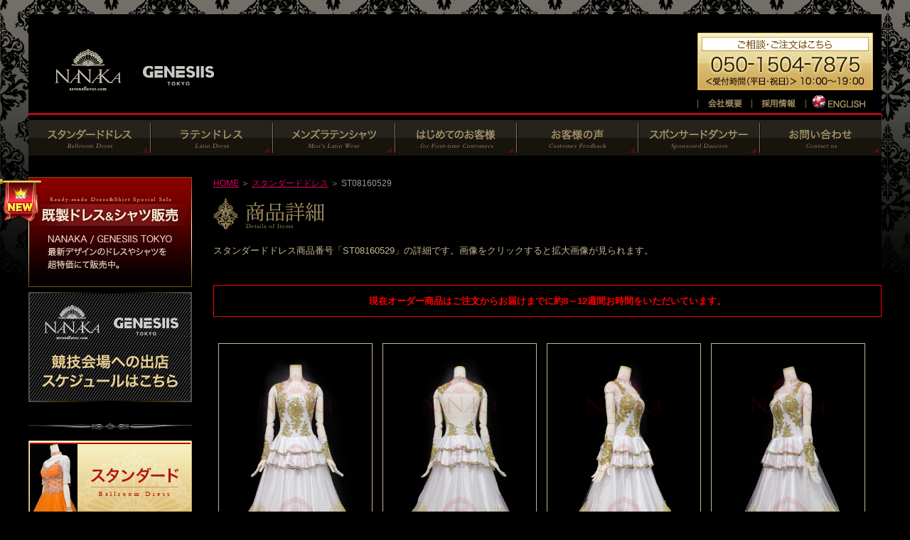

--- FILE ---
content_type: text/html
request_url: http://sevensflavor.com/ballroom/detailof.php?ID=ST08160529
body_size: 22996
content:
<?xml version="1.0" encoding="utf-8"?>

<!DOCTYPE html PUBLIC "-//W3C//DTD XHTML 1.0 Transitional//EN" "http://www.w3.org/TR/xhtml1/DTD/xhtml1-transitional.dtd">
<html xmlns="http://www.w3.org/1999/xhtml" lang="ja" xml:lang="ja">
<head>
<meta http-equiv="Content-Type" content="text/html; charset=UTF-8" />
<meta http-equiv="Content-Script-Type" content="text/javascript" />
<title>スタンダード、モダンドレス商品詳細 | NANAKA</title>
<meta name="description" content="スタンダード、モダンドレスの商品詳細です。" />
<meta name="keywords" content="社交ダンス,競技ダンス,スタンダードドレス,モダンドレス,ラテンドレス,ラテンシャツ,オーダーメイド,セミオーダー,シニヨン,衣装,舞台衣装,パーティードレス,サルサ,格安" />
<meta name="viewport" content="width=1200,user-scalable=yes" />
<script src="/js/jquery-1.7.2.min.js" type="text/javascript"></script>
<script src="/js/common.js" type="text/javascript"></script>
<script src="/js/jquery.prettyPhoto.js" type="text/javascript" charset="UTF-8"></script>
<link href="/css/default.css" rel="stylesheet" type="text/css" media="all" charset="UTF-8" />
<link href="/css/inner_common.css" rel="stylesheet" type="text/css" media="all" charset="UTF-8" />
<link href="/css/product.css" rel="stylesheet" type="text/css" media="all" charset="UTF-8" />
<link rel="stylesheet" href="/css/nivo-slider/nivo-slider.css" type="text/css" media="screen" />
<link rel="stylesheet" href="/css/nivo-slider/themes/dark/dark.css" type="text/css" media="screen" />
<link rel="stylesheet" href="/css/prettyPhoto.css" type="text/css" media="screen" charset="UTF-8" />
<link rel="index" href="http://sevensflavor.com/" title="index" />
<link rel="canonical" href="http://sevensflavor.com/">
<link rel="shortcut icon" href="http://sevensflavor.com/images/favicon.ico">
<link rel="icon" href="http://sevensflavor.com/images/favicon.ico" type="image/gif" />
<script type="text/javascript" charset="UTF-8">
$(document).ready(function(){
$("a[rel^='prettyPhoto']").prettyPhoto({
animationSpeed: 'fast',padding: 40,opacity: 0.9,showTitle: true,allowresize: true,counter_separator_label: '/',theme: 'light_rounded',callback: function(){}
});
});
</script>
<script>
  (function(i,s,o,g,r,a,m){i['GoogleAnalyticsObject']=r;i[r]=i[r]||function(){
  (i[r].q=i[r].q||[]).push(arguments)},i[r].l=1*new Date();a=s.createElement(o),
  m=s.getElementsByTagName(o)[0];a.async=1;a.src=g;m.parentNode.insertBefore(a,m)
  })(window,document,'script','//www.google-analytics.com/analytics.js','ga');

  ga('create', 'UA-49531220-1', 'sevensflavor.com');
  ga('require', 'displayfeatures');
  ga('send', 'pageview');

</script>
</head>
<body>
<div id="basic-container">
﻿<div id="header">

<div id="header-body">
<p id="logo"><a href="http://sevensflavor.com/" title="NANAKA / GENESIIS TOKYO"><img src="/images/header_logo.gif" width="300" height="100" alt="NANAKA / GENESIIS TOKYO" /></a></p>

<div id="prnav">
<p style="padding:7px 0;"><img src="/images/header_dial.gif?0215" width="247" height="81" alt="ご相談・ご注文はこちら" /></p>
<ul>
<li><a href="http://sevensflavor.com/corporate/summary/" title="会社概要"><img src="/images/header_corporate_out.gif" width="76" height="19" alt="会社概要" /></a></li>
<li><a href="http://sevensflavor.com/recruit/" title="採用情報"><img src="/images/header_recruit_out.gif" width="76" height="19" alt="採用情報" /></a></li>
<li><a href="http://sevensflavor.com/en/" title="ENGLISH"><img src="/images/header_en_out.gif" width="97" height="19" alt="ENGLISH" /></a></li>
</ul>
</div>

</div>

<ul id="header-gn">
<li><a href="http://sevensflavor.com/ballroom/" title="スタンダードドレス"><img src="/images/header_gn_ballroom_out.gif" width="172" height="50" alt="スタンダードドレス" /></a></li>
<li><a href="http://sevensflavor.com/latin/" title="ラテンドレス"><img src="/images/header_gn_latin_out.gif" width="172" height="50" alt="ラテンドレス" /></a></li>
<li><a href="http://sevensflavor.com/men/" title="メンズウェア"><img src="/images/header_gn_men_out.gif" width="172" height="50" alt="メンズウェア" /></a></li>
<li><a href="http://sevensflavor.com/guide/first/" title="はじめてのお客様へ"><img src="/images/header_gn_first_out.gif" width="171" height="50" alt="はじめてのお客様へ" /></a></li>
<li><a href="http://sevensflavor.com/uvoice/" title="お客様の声"><img src="/images/header_gn_uvoice_out.gif" width="171" height="50" alt="お客様の声" /></a></li>
<li><a href="http://sevensflavor.com/sponsored/" title="スポンサードダンサー"><img src="/images/header_gn_sponsored_out.gif" width="171" height="50" alt="スポンサードダンサー" /></a></li>
<li><a href="https://sevensflavor.com/contact/" title="お問い合わせ"><img src="/images/header_gn_contact_out.gif" width="171" height="50" alt="お問い合わせ" /></a></li>
</ul>

</div><!--//#header-->
<div id="main">
<div id="nav">



<ul class="bn">

<!--<li><a href="/springsale/" title="春のオーダーキャンペーン　4月6日から30日まで！"><img src="/images/nav_banner_springsale_out.gif" width="230" height="100" alt="春のオーダーキャンペーン　4月6日から31日まで！" /></a></li>
<li><img src="/images/nav_border.gif" width="230" height="9" alt="" /></li>
<li><a href="http://sevensflavor.com/salesp/" title="限定1点！デザインドレス＆シャツ | NANAKA GENESIIS TOKYO"><img src="/images/nav_banner_one_out.gif" width="230" height="155" alt="限定1点！デザインドレス＆シャツ" /></a></li>
-->


<li class="new"><a href="http://sevensflavor.com/sale/" title="社交ダンスドレス･競技ドレスのサンプルセール | NANAKA GENESIIS TOKYO"><img src="/images/nav_banner_sale_out.gif?1015" width="230" height="155" alt="社交ダンスドレス･競技ドレスのサンプルセール | NANAKA" /></a></li>
<li><a href="http://sevensflavor.com/tshop/" title="競技会場への出店スケジュールはこちら"><img src="/images/nav_banner_tshop_out.gif" width="230" height="155" alt="競技会場への出店スケジュールはこちら" /></a></li>


</ul>

<ul class="tailor">
<li><img src="/images/nav_border.gif" width="230" height="9" alt="" /></li>
<li><a href="http://sevensflavor.com/ballroom/" title="「スタンダードドレス」オーダー･セミオーダー用のモダンドレスのカタログです"><img src="/images/nav_ballroom_out.gif" width="230" height="132" alt="「スタンダードドレス」オーダー･セミオーダー用のモダンドレスのカタログです" /></a></li>
<li class="new"><a href="http://sevensflavor.com/latin/" title="「ラテンドレス」オーダー･セミオーダー用のラテンドレスのカタログです"><img src="/images/nav_latin_out.gif" width="230" height="132" alt="「ラテンドレス」オーダー･セミオーダー用のラテンドレスのカタログです" /></a></li>
<li><a href="http://sevensflavor.com/men/" title="「メンズウェア」オーダー･セミオーダー用のメンズウェアのカタログです"><img src="/images/nav_men_out.gif" width="230" height="132" alt="「メンズウェア」オーダー･セミオーダー用のメンズウェアのカタログです" /></a></li>

<li><img src="/images/nav_border.gif" width="230" height="9" alt="" /></li>
<li><a href="http://sevensflavor.com/accessory/" title="NANAKAオリジナルアクセサリー | NANAKA GENESIIS TOKYO"><img src="/images/nav_banner_ac_out.jpg" width="230" height="155" alt="NANAKAオリジナルアクセサリー | NANAKA" /></a></li>

<li><a href="http://sevensflavor.com/pr/" title="ワンピース・パーティドレス | NANAKA GENESIIS TOKYO"><img src="/images/nav_banner_pr_out.jpg" width="230" height="155" al
t="ワンピース・パーティドレス | NANAKA" /></a></li>
<li><a href="http://sevensflavor.com/paso/" title="「パソドブレドレス」オーダー･セミオーダー用のモダンドレスのカタログです"><img src="/images/nav_paso_out.gif" width="230" height="132" alt="「パソドブレドレス」オーダー･セミオーダー用のモダンドレスのカタログです" /></a></li>
<li><img src="/images/nav_border.gif" width="230" height="9" alt="" /></li>


<li><img src="/images/nav_border.gif" width="230" height="9" alt="" /></li>
</ul>

<script async src="https://pagead2.googlesyndication.com/pagead/js/adsbygoogle.js"></script>
<!-- nav - side bar -->
<ins class="adsbygoogle"
     style="display:inline-block;width:230px;height:190px"
     data-ad-client="ca-pub-5948572124692359"
     data-ad-slot="8985612770"></ins>
<script>
     (adsbygoogle = window.adsbygoogle || []).push({});
</script>
<p style="background-color:#fff;font-size:9px;border-radius:0 0 5px 5px;color:#999;margin:0;padding:0;text-align:center;">スポンサー広告</p>

<ul class="bn">
<!--<li><a href="http://sevensflavor.com/accessory/" title="オリジナルスワロフスキーイヤリング | NANAKA GENESIIS TOKYO"><img src="/images/nav_banner_ac_out.jpg" width="230" height="155" alt="オリジナルスワロフスキーイヤリング | NANAKA" /></a></li>-->
<li><img src="/images/nav_border.gif" width="230" height="9" alt="" /></li>
<li><a href="https://www.instagram.com/nanaka_genesiis/" title="最新アイテムを最速お届け！新着スナップ！" target="_blank"><img src="/images/nav_banner_snap_out.gif" width="230" height="155" alt="最新アイテムを最速お届け！新着スナップ！" /></a></li>
</ul>

<ul class="bn">
<li><a href="http://sevensflavor.com/shop/" title="店舗情報"><img src="/images/nav_guide_shop_out.gif" width="230" height="50" alt="店舗情報" /></a></li>
<li><a href="http://sevensflavor.com/guide/first/" title="はじめてのお客様へ"><img src="/images/nav_guide_first_out.gif" width="230" height="50" alt="はじめてのお客様へ" /></a></li>
<li><a href="http://sevensflavor.com/guide/procedure/" title="ご注文のながれ"><img src="/images/nav_guide_procedure_out.gif" width="230" height="50" alt="ご注文のながれ" /></a></li>
<li><a href="http://sevensflavor.com/guide/shipment/" title="配送･送料について"><img src="/images/nav_guide_freight_out.gif" width="230" height="50" alt="配送･送料について" /></a></li>
<li><a href="http://sevensflavor.com/guide/cancel/" title="返品･交換･キャンセルについて"><img src="/images/nav_guide_cancel_out.gif" width="230" height="50" alt="返品･交換･キャンセルについて" /></a></li>
<li><a href="https://sevensflavor.com/contact/" title="お問い合わせ"><img src="/images/nav_guide_contact_out.gif" width="230" height="50" alt="お問い合わせ" /></a></li>
</ul>

<div id="nav-sns">
<p class="catch"><img src="/images/nav_sns.gif" width="230" height="33" alt="SNSでお得なセール情報や新作情報をいち早くお届け！" title="SNSでお得なセール情報や新作情報をいち早くお届け！" /></p>
<div id="tw-timeline">
<p><img src="/images/nav_twitter.gif" width="230" height="40" alt="NANAKA公式ツイッター" title="NANAKA公式ツイッター" /></p>
<p class="fl-btn"><a href="https://twitter.com/NANAKA_Dance" class="twitter-follow-button" data-show-count="false" data-lang="ja">@NANAKA_Danceさんをフォロー</a>
<script>!function(d,s,id){var js,fjs=d.getElementsByTagName(s)[0],p=/^http:/.test(d.location)?'http':'https';if(!d.getElementById(id)){js=d.createElement(s);js.id=id;js.src=p+'://platform.twitter.com/widgets.js';fjs.parentNode.insertBefore(js,fjs);}}(document, 'script', 'twitter-wjs');</script></p>
<div class="tw-body">
<a class="twitter-timeline" height="250" href="https://twitter.com/NANAKA_Dance" data-widget-id="431665547827085312" data-chrome="noheader nofooter noborders">@NANAKA_Dance からのツイート</a>
<script>!function(d,s,id){var js,fjs=d.getElementsByTagName(s)[0],p=/^http:/.test(d.location)?'http':'https';if(!d.getElementById(id)){js=d.createElement(s);js.id=id;js.src=p+"://platform.twitter.com/widgets.js";fjs.parentNode.insertBefore(js,fjs);}}(document,"script","twitter-wjs");</script>
</div>
</div>

<div id="fb-root"></div>
<script>(function(d, s, id) {
  var js, fjs = d.getElementsByTagName(s)[0];
  if (d.getElementById(id)) return;
  js = d.createElement(s); js.id = id;
  js.src = "//connect.facebook.net/ja_JP/sdk.js#xfbml=1&version=v2.4";
  fjs.parentNode.insertBefore(js, fjs);
}(document, 'script', 'facebook-jssdk'));</script>
<div id="fb-fan">
<p><img src="/images/nav_facebook.gif" width="230" height="40" alt="NANAKA公式フェイスブック" title="NANAKA公式フェイスブック" /></p>
<div class="fb-body">
<div class="fb-page" data-href="https://www.facebook.com/nanakadance" data-width="228" data-small-header="true" data-adapt-container-width="false" data-hide-cover="false" data-show-facepile="true" data-show-posts="false" style="border:none;"><div class="fb-xfbml-parse-ignore"><blockquote cite="https://www.facebook.com/nanakadance"><a href="https://www.facebook.com/nanakadance">NANAKA</a></blockquote></div></div>
</div>
</div>

</div>

<ul class="bn">
<li><a href="https://sevensflavor.com/contact/media.php" title="メディア･プレス関係の方へ"><img src="/images/nav_media_out.gif" width="230" height="64" alt="メディア･プレス関係の方へ" /></a></li>
<!--<li><a href="http://www.shop-bell.com/b-dance/ranklink.cgi?id=NANAKA" title="社交ダンス人気ランキング" target="_blank"><img src="/images/nav_shopbell.gif" width="230" height="60" alt="社交ダンス人気ランキング" /></a></li>-->
<li><a href="http://www.tanken.ne.jp/cate/fsdance/ranklink.cgi?id=NANAKA" title="社交ダンス人気ランキング" target="_blank"><img src="/images/nav_webshop.gif" width="230" height="60" alt="社交ダンス人気ランキング" /></a></li>
</ul>

</div>
<div id="main-content">
<p id="breadcrumbs"><a href="/" title="HOME">HOME</a> ＞ <a href="/ballroom/" title="スタンダードドレス">スタンダードドレス</a> ＞ ST08160529</p>
<div class="ctitle"><img src="/images/ctitle_detail.gif" width="157" height="45" alt="商品詳細" title="商品詳細" /></div>
<p>スタンダードドレス商品番号「ST08160529」の詳細です。画像をクリックすると拡大画像が見られます。</p><br /><p class="b-warn center" style="margin-bottom:30px;">現在オーダー商品はご注文からお届けまでに約8～12週間お時間をいただいています。</p>

<div id="detail" class="st">
<ul class="clearfix">
<li><a href="/images/products/ST/ST08160529/ST08160529_1.jpg" rel="prettyPhoto[ST08160529]"><img src="/images/products/ST/ST08160529/ST08160529_1.jpg" width="215" height="323" alt="スタンダードドレス：ST08160529" /></a></li>
<li><a href="/images/products/ST/ST08160529/ST08160529_2.jpg" rel="prettyPhoto[ST08160529]"><img src="/images/products/ST/ST08160529/ST08160529_2.jpg" width="215" height="323" alt="スタンダードドレス：ST08160529" /></a></li>
<li><a href="/images/products/ST/ST08160529/ST08160529_3.jpg" rel="prettyPhoto[ST08160529]"><img src="/images/products/ST/ST08160529/ST08160529_3.jpg" width="215" height="323" alt="スタンダードドレス：ST08160529" /></a></li>
<li><a href="/images/products/ST/ST08160529/ST08160529_4.jpg" rel="prettyPhoto[ST08160529]"><img src="/images/products/ST/ST08160529/ST08160529_4.jpg" width="215" height="323" alt="スタンダードドレス：ST08160529" /></a></li>
<li><a href="/images/products/ST/ST08160529/ST08160529_5.jpg" rel="prettyPhoto[ST08160529]"><img src="/images/products/ST/ST08160529/ST08160529_5.jpg" width="215" height="323" alt="スタンダードドレス：ST08160529" /></a></li>
<li><a href="/images/products/ST/ST08160529/ST08160529_6.jpg" rel="prettyPhoto[ST08160529]"><img src="/images/products/ST/ST08160529/ST08160529_6.jpg" width="215" height="323" alt="スタンダードドレス：ST08160529" /></a></li>
<li><a href="/images/products/ST/ST08160529/ST08160529_7.jpg" rel="prettyPhoto[ST08160529]"><img src="/images/products/ST/ST08160529/ST08160529_7.jpg" width="215" height="323" alt="スタンダードドレス：ST08160529" /></a></li>
<li><a href="/images/products/ST/ST08160529/ST08160529_8.jpg" rel="prettyPhoto[ST08160529]"><img src="/images/products/ST/ST08160529/ST08160529_8.jpg" width="215" height="323" alt="スタンダードドレス：ST08160529" /></a></li>
</ul>



<div class="price clearfix">
<p class="pname">スタンダードドレス：ST08160529</p>
<p class="pyn">150,000<span>円（税込）</span></p>
</div>

<table border="0" summary="商品詳細">
<colgroup>
<col width="100" />
<col width="315" />
<col width="100" />
<col width="315" />
</colgroup>
<tbody>
<tr>
<th>サイズ</th>
<td>お客様のサイズで製作します</td>
<th>色</th>
<td>ホワイト・ゴールド</td>
</tr>
<tr>
<th>素材</th>
<td>ライクラ・サテン・メッシュ・チュール・コリアンシルク</td>
<th>装飾</th>
<td>ラインストーン・モチーフ</td>
</tr>
<tr>
<th>詳細説明</th>
<td colspan="3">
・こちらのデザインを元に自由に色やデザインの変更ができます。変更内容によっては料金が変わる場合があります。<br />・ブラカップとボディ一体型のアンダーウェアがついています。<br />・上記価格は高品位ストーンで製作した場合の料金です。
</td>
</tr>
</tbody>
</table>

<ul class="adinfo">
<li><a href="/info/colorchart.php" title="カラーチャートはこちら"><img src="/images/info/btn_colorchart_out.gif" width="192" height="52" alt="カラーチャートはこちら"></a></li>
</ul>

<p class="cap-warn">ご注文の前に必ずお読みください</p>
<p class="memo">※ 海外製品のため、国内製品と比べるとカットや縫製の粗い部分がある場合があります。着用に問題はありませんが、細部にまでこだわりたい方や高品質の商品をお求めの方は、ご購入をお控えください。<br />
※ 使用されているモチーフやレース柄などは、同一のものがない場合、雰囲気に合った別のものに変わる場合があります。<br />
※ モチーフやレースの変更にともない、ラインストーンの並びも変わる場合があります。<br />
※ 掲載している写真の色は、出来る限り実物を再現するよう調整を行っていますが、お客様の閲覧・モニター環境によっては、見え方に差異が生じる場合がございます。予めご了承の上、ご注文ください。<br />
※ お客さまご希望のサイズ･デザインで製作していますので、お客さま都合での返品・交換はお受けできません。気になることがありましたら、些細なことでもご遠慮なくご注文前にお問い合わせください。<br />
※ 納期は通常約8週間から10週間です。受注状況等により納品までにそれ以上かかる場合があります。予定納期を過ぎた場合につきましても、お客様事由（競技会やパーティに間に合わない等の理由）でのキャンセルは一切お受けいたしません。また、ドレス代金以上の保証は一切致しかねます。<br />
※ 製作したドレスはすべて当ウェブサイトに「製作可能なドレス」として掲載します。別途オプション料金50,000円（税別）お支払いただくことで、非公開にすることも可能です。（フルオーダーのみ）
</p>

</div><!--//#detail-->


<p class="b-warn center" style="margin-bottom:30px;">現在オーダー商品はご注文からお届けまでに約8～12週間お時間をいただいています。</p>


<div class="bt-container">
<p class="ord"><a href="https://sevensflavor.com/cart/?ID=ST08160529" title="このデザインで注文をする"><img src="/images/products/btn_order_out.gif" width="400" height="106" alt="このデザインで注文をする" /></a></p>
<p class="inq"><a href="https://sevensflavor.com/contact/product.php?ID=ST08160529&CT=0" title="この商品について問い合わせをする"><img src="/images/products/btn_inquiry_out.gif" width="252" height="72" alt="この商品について問い合わせをする" /></a></p>
</div>

<div class="related">


</div></div><!--//#main-content-->

</div><!--//#main-->
<div id="footer">
<div id="footer-goup"><a href="javascript:scroller(0);" title="ページトップへ戻る"><img src="/images/footer_goup_out.gif" width="155" height="38" alt="ページトップへ戻る" /></a></div>
<div id="footer-body">
<ul>
<li><a href="http://sevensflavor.com/ballroom/">スタンダードドレス</a></li>
<li><a href="http://sevensflavor.com/latin/">ラテンドレス</a></li>
<li><a href="http://sevensflavor.com/men/">メンズウェア</a></li>
<li><a href="http://sevensflavor.com/sale/">限定セール商品</a></li>
<li><a href="http://sevensflavor.com/tshop/">出店スケジュール</a></li>
<li><a href="http://sevensflavor.com/snapshot/">新着スナップ</a></li>
<li><a href="http://sevensflavor.com/sponsored/">スポンサードダンサー</a></li>
<li><a href="http://sevensflavor.com/guide/first/">はじめてのお客様へ</a></li>
<li><a href="http://sevensflavor.com/guide/procedure/">ご注文のながれ</a></li>
<li><a href="http://sevensflavor.com/guide/cancel/">返品･交換･キャンセルについて</a></li>
<li><a href="http://sevensflavor.com/uvoice/">お客様の声</a></li>
<li><a href="https://sevensflavor.com/contact/">お問い合わせ</a></li>
<li><a href="https://sevensflavor.com/contact/media.php">メディア･プレス関係お問い合わせ</a></li>
<li><a href="http://sevensflavor.com/privacy/">個人情報の取扱いについて</a></li>
<li><a href="http://sevensflavor.com/corporate/summary/">会社概要</a></li>
<li><a href="http://sevensflavor.com/recruit/">採用情報</a></li>
<li><a href="http://sevensflavor.com/businessd/">特定商取引法に基づく表示</a></li>
<li><a href="http://sevensflavor.com/terms/">本ウェブサイトのご利用にあたって</a></li>
<li><a href="http://sevensflavor.com/sitemap/">サイトマップ</a></li>
<li class="copy">COPYRIGHT&nbsp;&copy;&nbsp;SIIS&nbsp;INC&nbsp;All&nbsp;rights&nbsp;reserved.</li>
</ul>
</div><!--//#footer-body-->
</div><!--//#footer-->
<p id="copy-notice">本ウェブサイト上のコンテンツ（文章、図表、画像、写真等すべて）は、当ショップの許可なくいかなる形でもダウンロード、複製、再出版、アップロード、掲示、伝送、配布することはできません。</p></div><!--//#basic-container-->
</body>
</html>

--- FILE ---
content_type: text/html; charset=utf-8
request_url: https://www.google.com/recaptcha/api2/aframe
body_size: 270
content:
<!DOCTYPE HTML><html><head><meta http-equiv="content-type" content="text/html; charset=UTF-8"></head><body><script nonce="VL6jMpqKz9BU9kljdhQjOA">/** Anti-fraud and anti-abuse applications only. See google.com/recaptcha */ try{var clients={'sodar':'https://pagead2.googlesyndication.com/pagead/sodar?'};window.addEventListener("message",function(a){try{if(a.source===window.parent){var b=JSON.parse(a.data);var c=clients[b['id']];if(c){var d=document.createElement('img');d.src=c+b['params']+'&rc='+(localStorage.getItem("rc::a")?sessionStorage.getItem("rc::b"):"");window.document.body.appendChild(d);sessionStorage.setItem("rc::e",parseInt(sessionStorage.getItem("rc::e")||0)+1);localStorage.setItem("rc::h",'1769270724496');}}}catch(b){}});window.parent.postMessage("_grecaptcha_ready", "*");}catch(b){}</script></body></html>

--- FILE ---
content_type: text/css
request_url: http://sevensflavor.com/css/default.css
body_size: 8451
content:
@charset "utf-8";

/* -------------------------------------------------------------------------------------
----------------------------------------------------------------------------------------
	NANAKA / GENESIIS TOKYO official site
	
	new released : March, 2017
	update : 

	Copyright(c) SIIS Inc. ALL RIGHT RESERVED.
----------------------------------------------------------------------------------------
------------------------------------------------------------------------------------- */

/* -------------------------------------------------------------------------------------
  INITIALIZE
------------------------------------------------------------------------------------- */
body,table,h1,h2,h3,h4,h5,h6,p,ul,ol,li,dl,blockquote,form,label,dl,dt,dd,ol,ul,li,fieldset,
article,aside,canvas,details,figcaption,figure,footer,header,hgroup,menu,nav,section, summary {
margin: 0; padding: 0; border: 0; outline: 0; font-size: 100%; background: transparent;font-weight:normal;}
body{font:13px/150% 'メイリオ' ,Meiryo, 'ヒラギノ角ゴ Pro W3' , 'Hiragino Kaku Gothic Pro' , 'ＭＳ Ｐゴシック' , 'Osaka' ,sans-serif;color:#c6b692;text-align:center;-webkit-text-size-adjust:none;}
img{border:none;vertical-align:bottom;}input,textarea{margin:0;padding:0;}.center{text-align:center;}
body{background:#000 url(/images/basic_background.gif) repeat-x left top fixed;}
#basic-container{width:1200px; margin:20px auto 0;background-color:#000;}
/* -------------------------------------------------------------------------------------
  ANCHORS
------------------------------------------------------------------------------------- */
a,a:link,a:visited{color:#db005d;text-decoration:none;}a:hover,a:focus{color:#b4004c;}a:active{color:#ff0000;}
/* -------------------------------------------------------------------------------------
  CLEARFIX
------------------------------------------------------------------------------------- */
.clearfix{/zoom:1;}.clearfix:after{content:'';display:block;clear:both;height:0;}
/* -------------------------------------------------------------------------------------
  HEADER
------------------------------------------------------------------------------------- */
#header{text-align:left;}
#header #header-body{border-bottom:solid 3px #bb0611;margin-bottom:3px;/zoom:1;}#header #header-body:after {content:'';display:block;clear:both;height:0;}
#header #header-body #logo{float:left;padding:10px 0;}
#header #header-body #prnav{float:right;padding:0 10px 0 0;/zoom:1;}#header #header-body #prnav:after {content:'';display:block;clear:both;height:0;}
#header #header-body #prnav ul{margin:0;padding:0;list-style:none;}
#header #header-body #prnav li{display:inline;padding:0;margin:0;float:left;}


#header ul#header-gn{list-style:none;clear:both;padding-top:4px;margin:0 auto;/zoom:1;}#header ul#header-gn:after {content:'';display:block;clear:both;height:0;}
#header ul#header-gn li{float:left;}
#header ul#header-gn li.new{position:relative;}
#header ul#header-gn li.new:after{content:"";top:-18px;left:7px;width:53px;height:37px;background-image:url(/images/header_new.png);position:absolute;}



/* -------------------------------------------------------------------------------------
  FOOTER
------------------------------------------------------------------------------------- */
#footer{min-height:260px;background-repeat:repeat-x;background-position:left bottom;text-align:left;color:#ffffff;}
#footer #footer-goup{margin:0 auto;text-align:right;padding-top:150px;}
#footer #footer-body{margin:0 auto;position:relative;background-color:#ba0711;}
#footer #footer-body ul{width:1100px;padding:30px 0 10px;list-style:none;margin:0 auto;}
#footer #footer-body ul li{display:inline-block;position:relative;font-size:12px;padding-right:10px;}#footer #footer-body ul li:before{content:'|';position:absolute;top:0;right:0;}
#footer #footer-body ul li.copy:before{content:'';}
#footer a,#footer a:link,#footer a:visited{color:#ffffff;text-decoration:none;}#footer a:hover,#footer a:focus{color:#ffffff;text-decoration:underline;}#footer a:active{color:#ffffff;}
#copy-notice{font-size:11px;text-align:center;padding-bottom:10px;background-color:#ba0711;color:#dddddd;}
/* -------------------------------------------------------------------------------------
  MAIN
------------------------------------------------------------------------------------- */
#main{width:1200px;margin:0 auto;padding-top:30px;text-align:left;/zoom:1;}#main:after{content:'';display:block;clear:both;height:0;}
#main #main-content{width:940px;float:right;}
/* -------------------------------------------------------------------------------------
  NAV
------------------------------------------------------------------------------------- */
#main #nav{width:230px;float:left;text-align:left;}
/*#main #nav ul{list-style:none;margin-bottom:20px;padding-bottom:15px;background-image:url(../images/nav_border.gif);background-repeat:no-repeat;background-position:left bottom;}*/
#main #nav ul{list-style:none;margin-bottom:20px;}

/*#main #nav ul.tailor{border:solid 1px #bb0611;background-color:#faedee;}*/
*#main #nav ul.tailor li{margin-bottom:15px;}
#main #nav ul.tailor li.category{margin:1px 1px 10px 1px;padding:5px 0;font-size:14px;font-weight:bold;color:#ffffff;background-color:#bb0611;}
#main #nav ul.ready{border:solid 1px #cccccc;background-color:#f0f0f0;}
#main #nav ul.ready li.category{margin:1px 1px 10px 1px;padding:5px 0;font-size:14px;font-weight:bold;background-color:#cccccc;}

#main #nav ul.bn{background-image:none;margin-bottom:20px;}
#main #nav ul li{margin-bottom:7px;}

#main #nav #nav-blog p{margin-bottom:10px;}

#main #nav #nav-sns{margin:40px 0 30px;}
#main #nav #nav-sns p.catch{margin-bottom:10px;}
#main #nav #tw-timeline{width:230px;margin:0 auto 10px;}
#main #nav #fb-fan{width:230px;margin:0 auto;}
#main #nav #tw-timeline p{background-color:#d3091a;text-align:center;}
#main #nav #tw-timeline p.fl-btn{padding:2px 0 7px;}
#main #nav #tw-timeline .tw-body, #main #nav #fb-fan .fb-body{border:solid 1px #d3091a;border-radius:0 0 5px 5px;-webkit-border-radius:0 0 5px 5px;-moz-border-radius:0 0 5px 5px;}
#main #nav ul li.new{position:relative;}
#main #nav ul li.new:after{content:"";top:3px;left:-45px;width:63px;height:64px;background-image:url(/images/icon_new_nav.png);position:absolute;}
ul li.lititle{background-color:#9a875c;color:#000;text-align:center;padding:5px 0;font-size:16px;}
/* -------------------------------------------------------------------------------------
  COMMONS
------------------------------------------------------------------------------------- */
/* ERROR */
#error{text-align:center;border:solid 1px #c2c2c2;padding:80px 100px;margin-top:100px;font-size:18px;color:#000000;background-color:#fff;}
#error h2{margin-top:20px;}#error h3{margin-top:20px;font-size:12px;color:#666;}#error h3 a,#error h3 a:visited{margin-top:20px;font-size:12px;color:#666;}
/* UPDATES */
#updates{height:400px;margin:0 auto;overflow:auto;overflow-x:hidden;text-align:left;margin:10px 0 30px;border:solid 1px #202020;background-color:#1d1d1d;}
#updates .head{font-size:20px;border-bottom:solid 1px;padding:20px 0 10px 15px;margin-bottom:20px;}
#updates ul{list-style:none;}
#updates ul li{border-bottom:solid 1px #999;padding:0 20px;margin-bottom:20px;}
#updates ul li h3{margin:15px 0;font-weight:bold;font-size:14px;line-height:17px;}
#updates ul li p span{background-color:#f8b551;padding:0px 10px;margin-right:7px;color:#000;}
#updates ul li.media p span{background-color:#d68ace;}
#updates ul li.sale p span{background-color:#bb0611;color:#ffffff;}
#updates ul li h4{margin-bottom:20px;}
/* BANNERS */
ul.banners{list-style:none;margin:20px 0 30px;/zoom:1;}ul.banners:after{content:'';display:block;clear:both;height:0;}
ul.banners li{float:left;width:405px;margin-right:16px;margin-bottom:15px;}
ul.banners li.last{margin-right:0;}
ul.banners li.wide{float:clear;text-align:center;width:940px;}
ul.banners li.sec-title{border-left:solid 8px;padding-left:5px;font-size:18px;}
ul.banners img{margin-bottom:5px;}

.inset{float:left;margin:0 7px 7px 0;}
.inset-alternate{float:right;margin:0 0 7px 7px;}

p.b-warn{color:#ff0000;border:solid 1px;font-weight:bold;margin:20px 0;padding:12px;}

.dbr{text-align:center;margin:20px auto;/zoom:1;}.dbr:after{content:'';display:block;clear:both;height:0;}
.plain-txt{padding:20px 15px 20px 45px;}
.plain-txt p{padding-bottom:10px;}


--- FILE ---
content_type: text/css
request_url: http://sevensflavor.com/css/inner_common.css
body_size: 7341
content:
@charset "utf-8";

/* -------------------------------------------------------------------------------------
----------------------------------------------------------------------------------------
	NANAKA / GENESIIS TOKYO official site
	
	new released : March, 2017
	update : 

	Copyright(c) SIIS Inc. ALL RIGHT RESERVED.
----------------------------------------------------------------------------------------
------------------------------------------------------------------------------------- */

/* -------------------------------------------------------------------------------------
  COMMON
------------------------------------------------------------------------------------- */
/* ERROR */
#error{text-align:center;border:solid 1px #c2c2c2;padding:80px 100px;margin-top:10px;font-size:18px;color:#000000;background-color:#fff;}
#error h2{margin-top:20px;}#error h3{margin-top:20px;font-size:12px;color:#666;}#error h3 a,#error h3 a:visited{margin-top:20px;font-size:12px;color:#666;}

p#breadcrumbs{font-size:12px;padding-bottom:10px;color:#999;}
p#breadcrumbs a{text-decoration:underline;}
div.ctitle{padding-bottom:20px;}
div.ctitle-inline{padding:50px 0 20px;}
div.in-title{font-size:15px;margin:50px 0 10px;padding:3px 5px;line-height:15px;font-weight:bold;border-left:solid 4px;}
p.p-txt{margin-bottom:20px;}
p.p-em{color:#f00;margin-bottom:20px;font-weight:bold;}
.tx-em{color:#f00;font-weight:bold;}
.tx-em-b{font-weight:bold;}
p.cap-warn{margin-top:20px;padding:7px 10px;color:#c6b692;border:solid 1px #000;border-bottom:none;text-align:center;font-size:13px;background-color:#585858;font-weight:bold;color:#d1d1d1;}
p.clear{clear:both;}

div.section{margin:30px 10px 30px 0;text-align:left;}
div.section ol{margin:0 0 10px 2.5em;padding-top:15px;}
div.section ol li p{font-weight:bold;padding-bottom:10px;}
div.section ol li{padding-bottom:20px;}
div.section.mbnone{margin:30px 0 0;}
div.section p.title{font-weight:bold;background-color:#c6b692;margin-bottom:10px;border:dotted 1px;padding:10px 10px 7px;line-height:13px;color:#000;}
div.section p.title-y{font-weight:bold;background-color:#f6f3d9;margin-bottom:10px;border:dotted 1px;padding:10px 10px 7px;line-height:13px;color:#000;}
div.section p.in-title{font-weight:bold;padding:10px 0 10px;}
div.section p{padding-bottom:10px;}
div.section .section-body{margin-bottom:30px;padding-bottom:30px;border-bottom:dashed 1px;}

p.update{margin:50px 0;padding:5px;color:#999;border-top:dotted 1px;border-bottom:dotted 1px;font-size:12px;}

span.note{font-size:12px;color:#666;}
p#goback{margin-top:50px;text-align:left;}

.ch-label{background-color:#bb0611;color:#ffffff;font-size:16px;padding:10px;margin:20px 0 10px;}

p.b-warn{color:#ff0000;border:solid 1px;font-weight:bold;margin:20px 0;padding:12px;}

/* -------------------------------------------------------------------------------------
  DATA TABLE
------------------------------------------------------------------------------------- */

.nk-datatable{width:100%;background-color:#aeaeae;border-spacing:1px;border-collapse:separate;margin:0;color:#000;}
.nk-datatable th{width:200px;background-color:#ffffe0;}
.nk-datatable td{background-color:#fff;}
.nk-datatable th,.nk-datatable td{padding:10px 15px;}

/* -------------------------------------------------------------------------------------
  CORPORATE TABLE
------------------------------------------------------------------------------------- */

.nk-corporate {width:100%;background-color:#000;border-spacing:1px;border-collapse:separate;margin:0;color:#d1d1d1;}
.nk-corporate th{width:200px;background-color:#585858;}
.nk-corporate td{background-color:#000;}
.nk-corporate th,.nk-corporate td{padding:15px;}
.nk-corporate td ul{margin:15px 10px 15px 25px;}
.nk-corporate caption{background-color:#9a875c;color:#000;text-align:left;margin:1px;padding:10px;font-size:18px;}

/* -------------------------------------------------------------------------------------
  SHOW CART
------------------------------------------------------------------------------------- */
table#show-cart{width:100%;border-collapse:collapse;border:solid 1px #999;}
table#show-cart th{background-color:#cccccc;border:solid 1px #999;color:#000;}
table#show-cart td{padding:10px;border:solid 1px #999;}
table#show-cart td.photo{padding:10px 0;width:80px;text-align:center;}table#show-cart td.photo img{width:60px;}
table#show-cart td.price{padding:10px 20px 10px 0;width:150px;text-align:right;}
table#show-cart td.amount{padding:10px 0;width:70px;text-align:center;}
table#show-cart tr.tax th{text-align:right;padding-right:10px;}
table#show-cart tr.tax td{text-align:right;padding:5px 20px 5px 0;}
table#show-cart tr.total th{text-align:right;padding-right:10px;}
table#show-cart tr.total td{text-align:right;padding:5px 20px 5px 0;font-weight:bold;}
table#show-cart td span{color:#ff0000;}

/* -------------------------------------------------------------------------------------
  CONTACT
------------------------------------------------------------------------------------- */
div#contact p.label{background-color:#595757;color:#ffffff;font-size:16px;padding:7px 10px;margin-bottom:5px;margin-top:50px;}
div#contact p.exp{background-image:url(/images/icon_arrow.gif);background-repeat:no-repeat;background-position:0 3px;margin:10px 0;padding:0 15px;}
div#contact table.data-form{border-collapse:collapse;width:100%;}
div#contact table.data-form tr th,div#contact table.data-form tr td{padding:7px 15px;border:solid 1px #000;}
div#contact table.data-form tr td.hr{padding:0;background-color:#fff;}
div#contact table.data-form tr td.hr hr{color:#ccc;margin:1px 0;border-style:solid;border-width:1px 0 0 0;height:1px;/* for IE6 */clear:both;/* for IE6 */}
div#contact table.data-form tr th{background-color:#585858;text-align:left;color:#d1d1d1;}
div#contact table.data-form tr td{background-color:#ffffff;color:#000;}
div#contact table.data-form tr th span{font-size:10px;background-color:#f00;border-radius:4px;-webkit-border-radius:4px;-moz-border-radius:4px;padding:2px 5px;margin-left:10px;color:#fff;}
div#contact table.data-form tr td span{font-size:11px;padding-left:10px;}
div#contact table.data-form tr td input[type="text"],div#contact table.data-form tr td select{border:1px solid #ccc;font-size:14px;height:25px;padding:0.1em;}
div#contact table.data-form tr td textarea{border:1px solid #ccc;font-size:14px;padding:0.1em;}
div#contact table.data-form tr td input[type="button"]{margin-left:10px;padding:2px 5px;}

div#contact div.submit{text-align:center;font-size:15px;margin:30px 0 30px;}
div#contact div.submit input{margin:10px;padding:15px 40px;font-size:15px;font-weight:bold;cursor:pointer;}

div#contact div.input-err{background-color:#fff;border:solid 1px #ff0000;font-size:14px;margin:0 10px 10px 0;padding:20px;line-height:30px;color:#000;}
div#contact div.input-err ol{margin-left:3em;}
div#contact div.input-err ol li span{color:#ff0000;font-weight:bold;}


div#contact p.form-terms{text-align:center;}

.section-inline{height:250px;overflow-y:scroll;overflow-x:hidden;border:solid 1px #666;margin-bottom:15px;background-color:#eff2f5;}
.section-inline-body{width:790px;margin:10px auto;color:#000;}

.gotoshipment{text-align:right;padding:7px 3px 0 0;color:#ff0000;font-weight:bold;}
.gotoshipment img{margin-top:5px;}

.multiple{text-align:center;}


--- FILE ---
content_type: text/css
request_url: http://sevensflavor.com/css/product.css
body_size: 21415
content:
@charset "utf-8";

/* -------------------------------------------------------------------------------------
----------------------------------------------------------------------------------------
	NANAKA / GENESIIS TOKYO official site
	
	new released : March, 2017
	update : 

	Copyright(c) SIIS Inc. ALL RIGHT RESERVED.
----------------------------------------------------------------------------------------
------------------------------------------------------------------------------------- */

/* -------------------------------------------------------------------------------------
  COMMON
------------------------------------------------------------------------------------- */
p.memo{margin-bottom:20px;padding:10px;background-color:#fff;color:#000;border:solid 1px #999;font-size:12px;}
span.em{font-weight:bold;color:#0000ff;}

div#lineup{margin:50px 0;}
div#lineup div{border:solid 1px #606060;}
div#lineup div.super{border:solid 1px #ff0;}

div#lineup div{text-align:center;float:left;margin:10px 7px;position:relative;/*box-shadow:0 1px 8px rgba(0,0,0,.3);-webkit-box-shadow:0 1px 8px rgba(0,0,0,.3);-moz-box-shadow:0 1px 8px rgba(0,0,0,.3);*/}
div#lineup div#sale-body,div#lineup div#sale-body-inprod,div#lineup div.ln-container,div#lineup div#prc-body{border:none !important;margin:0;padding:0;float:none;/zoom:1;}
div#lineup div#sale-body:after,div#lineup div#sale-body-inprod:after,div#lineup div.ln-container:after,div#lineup div#prc-body:after{content:'';display:block;clear:both;height:0;}
div#lineup div.soldout:after{content:"";top:10px;left:23px;width:250px;height:375px;background-image:url(/images/products/soldout_cover.png);position:absolute;}
/*div#lineup div.soldout:after{content:"";top:5px;right:5px;width:250px;height:375px;background-image:url(/images/products/soldout_cover.png);position:absolute;}*/
div#lineup div.new:after{content:"";top:10px;left:10px;width:43px;height:59px;background-image:url(/images/icon_new_jewel.png);position:absolute;}
div#lineup div.movie:before{content:"";top:10px;right:10px;width:43px;height:59px;background-image:url(/images/icon_movie.png);position:absolute;}

div#lineup div.recommend:after{content:"";top:10px;left:10px;width:43px;height:59px;background-image:url(/images/icon_reco_jewel.png);position:absolute;}
div#lineup div.super:after{content:"";top:0px;left:0px;width:114px;height:96px;background-image:url(/images/icon_super_sale.png);position:absolute;}

div#lineup div p{text-align:center;width:297px;}
div#lineup div p img{margin:10px;}
div#lineup div p.pid{padding:0;}
div#lineup div p.nprice{font-size:12px;font-weight:bold;}
div#lineup div p.pprice{font-size:14px;padding-bottom:10px;}
div#lineup div p.ppricen{font-size:16px;padding:7px 0;}

/*
div#lineup div.super{color:#000;}
div#lineup div.super p.nprice{font-size:12px;font-weight:bold;color:#000;}
div#lineup div.super p.pprice{font-size:14px;padding-bottom:10px;color:#000;}
div#lineup div.super p.sprice{font-weight:bold;font-size:19px;padding-bottom:10px;color:#ff0000;}
*/

div#lineup div p.sprice{font-weight:bold;font-size:14px;padding-bottom:10px;color:#ff0000;}
div#lineup div p.pbtn{width:180px;margin:0 auto 15px;}

div#lineup div p.pbtn a{display:block;padding:9px 0 8px;color:#502a00;border:solid 1px #502a00;box-shadow:0 1px 8px rgba(0,0,0,.4);-webkit-box-shadow:0 1px 8px rgba(0,0,0,.4);-moz-box-shadow:0 1px 8px rgba(0,0,0,.4);border-radius:4px;-webkit-border-radius:4px;-moz-border-radius:4px;font-size:14px;line-height:14px;
background-color:#a78b4d;
background:-webkit-gradient(linear,left top,left bottom,from(#d6c286),to(#a78b4d));
background:-webkit-linear-gradient(top,#d6c286,#a78b4d);
background:-moz-linear-gradient(top,#d6c286,#a78b4d);
background:-ms-linear-gradient(top,#d6c286,#a78b4d);
background:-o-linear-gradient(top,#d6c286,#a78b4d);
background:linear-gradient(top,#d6c286,#a78b4d);
}
div#lineup div p.pbtn a:hover{background-color:#eee2bc;
background:-webkit-gradient(linear,left top,left bottom,from(#eee2bc),to(#a78b4d));
background:-webkit-linear-gradient(top,#eee2bc,#a78b4d);
background:-moz-linear-gradient(top,#eee2bc,#a78b4d);
background:-ms-linear-gradient(top,#eee2bc,#a78b4d);
background:-o-linear-gradient(top,#eee2bc,#a78b4d);
background:linear-gradient(top,#eee2bc,#a78b4d);
}



div#lineup div p.pcount{background-color:#bb0611;color:#ffffff;position:absolute;top:0;left:7px;width:55px !important;padding:25px 0 10px;line-height:15px;border-radius:0 0 8px 0;-webkit-border-radius:0 0 8px 0;-moz-border-radius:0 0 8px 0;box-shadow:1px 1px 1px #999;-webkit-box-shadow:1px 1px 1px #999;-moz-box-shadow:1px 1px 1px #999;}
div#lineup div p.pcount span{font-size:18px;font-weight:bold;}




div#lineup4{margin:50px 0;}
div#lineup4 div{text-align:center;float:left;margin:10px 7px;position:relative;}
div#lineup4 div.new:after{content:"";top:10px;left:10px;width:43px;height:59px;background-image:url(/images/icon_new_jewel.png);position:absolute;}
div#lineup4 div.movie:before{content:"";top:10px;right:10px;width:43px;height:59px;background-image:url(/images/icon_movie.png);position:absolute;}
div#lineup4 div.recommend:after{content:"";top:10px;left:10px;width:43px;height:59px;background-image:url(/images/icon_reco_jewel.png);position:absolute;}
div#lineup4 div p{text-align:center;width:190px;}
div#lineup4 div p img{margin:5px;}
div#lineup4 div p.pid{padding:10px 0 0;}
div#lineup4 div p.nprice{font-size:12px;font-weight:bold;}
div#lineup4 div p.pprice{font-weight:bold;font-size:14px;padding-bottom:10px;}
div#lineup4 div p.sprice{font-weight:bold;font-size:14px;padding-bottom:10px;color:#ff0000;}
div#lineup4 div p.pbtn{width:150px;margin:0 auto 15px;}
div#lineup4 div p.pcount{background-color:#bb0611;color:#ffffff;position:absolute;top:0;left:7px;width:55px !important;padding:25px 0 10px;line-height:15px;border-radius:0 0 8px 0;-webkit-border-radius:0 0 8px 0;-moz-border-radius:0 0 8px 0;box-shadow:1px 1px 1px #999;-webkit-box-shadow:1px 1px 1px #999;-moz-box-shadow:1px 1px 1px #999;}
div#lineup4 div p.pcount span{font-size:18px;font-weight:bold;}




div#detail{margin:20px 0;}
div#detail ul{list-style-type:none;}
div#detail ul li{float:left;margin:7px 7px;border:solid 1px #c6b692;}
div#detail ul.adinfo{/zoom:1;}div#detail ul.adinfo:after{content:'';display:block;height:0;clear:both;}
div#detail ul.adinfo li{float:right;margin:10px 0 0 5px;border:none !important;}
div#detail p.nprice{color:#ff0000;font-weight:bold;padding:0 0 5px;text-align:right;font-size:12px;}
div#detail p.nprice span{font-size:10px;line-height:0;}
div#detail div.price{margin:30px 0 5px;padding:1px;border:solid 1px #c6b692;font-size:16px;}
div#detail div.price p.pname{box-sizing:border-box;width:570px;padding:10px 0 10px 10px;color:#c6b692;float:left;}
div#detail div.price p.pyn{background-color:#c6b692;color:#000;font-weight:bold;padding:10px 45px;float:right;font-size:18px;}
div#detail div.price p.pyn span{font-size:10px;line-height:0;}
div#detail table{width:100%;background-color:#000000; border-collapse:separate;border-spacing:1px;text-align:left;}
div#detail table th{padding:7px 0 7px 10px;text-align:left;background-color:#585858;color:#d1d1d1;}
div#detail table td{background-color:#fff;padding:7px 10px;color:#000;}

.bt-container{padding:20px 0;}
.bt-container p.ord{text-align:center;}
.bt-container p.inq{text-align:right;padding:30px 10px 15px;}
div.addinfo{padding:0 10px;}
div.addinfo p{padding-bottom:10px;}

div.related{margin-bottom:30px;/zoom:1;}div.related:after{content:'';display:block;clear:both;height:0;}
div.related div.color{border:solid 1px #c2c2c2;float:left;text-align:center;margin:0 15px 20px 0;}
div.related div.color div.section{float:left;margin:0;padding:10px;}
div.related div.color p.title{background-color:#585858;padding:5px 0;font-size:14px;font-weight:bold;color:#d1d1d1;}
div.related div.color p img{margin-bottom:10px;}
div.related div.pair{border:solid 1px #c2c2c2;float:left;text-align:center;}
div.related div.pair div.section{float:left;margin:0;padding:10px;}
div.related div.pair p.title{background-color:#585858;padding:5px 0;font-size:14px;font-weight:bold;color:#d1d1d1;}
div.related div.pair p img{margin-bottom:10px;}

div#balloon_rn{background-image:url(/images/products/balloon_rn.gif);background-repeat:no-repeat;background-position:left center;margin-top:30px;}
div#balloon_rn p{margin-left:73px;padding:20px 15px;color:#ffffff;background-color:#0068b7;border-radius:6px;-webkit-border-radius:6px;-moz-border-radius:6px;}
div#balloon_hn{background-image:url(/images/products/balloon_hn.gif);background-repeat:no-repeat;background-position:left center;margin-top:30px;}
div#balloon_hn p{margin-left:73px;padding:20px 15px;color:#ffffff;background-color:#b7007d;border-radius:6px;-webkit-border-radius:6px;-moz-border-radius:6px;}
div#balloon_kt{background-image:url(/images/products/balloon_kt.gif);background-repeat:no-repeat;background-position:left center;margin-top:30px;}
div#balloon_kt p{margin-left:73px;padding:20px 15px;color:#ffffff;background-color:#84c900;border-radius:6px;-webkit-border-radius:6px;-moz-border-radius:6px;}

div#ytube{width:420px;margin:10px 0;}
/* -------------------------------------------------------------------------------------
  BALLROOM
------------------------------------------------------------------------------------- */
div#lineup.st div p.pbtn a{display:block;padding:9px 0 8px;color:#ffffff;border:solid 2px #fff;box-shadow:0 1px 8px rgba(0,0,0,.4);-webkit-box-shadow:0 1px 8px rgba(0,0,0,.4);-moz-box-shadow:0 1px 8px rgba(0,0,0,.4);border-radius:4px;-webkit-border-radius:4px;-moz-border-radius:4px;background-color:#b7100e;font-size:14px;line-height:14px;text-shadow:0 -1px 1px #000;
background-color:#b7100e;
background:-webkit-gradient(linear,left top,left bottom,from(#8f0200),color-stop(.5,#9f0200),color-stop(.5,#b7100e),to(#e50503));
background:-webkit-linear-gradient(top,#8f0200,#9f0200 50%,#b7100e 50%,#e50503);
background:-moz-linear-gradient(top,#8f0200,#9f0200 50%,#b7100e 50%,#e50503);
background:-ms-linear-gradient(top,#8f0200,#9f0200 50%,#b7100e 50%,#e50503);
background:-o-linear-gradient(top,#8f0200,#9f0200 50%,#b7100e 50%,#e50503);
background:linear-gradient(top,#8f0200,#9f0200 50%,#b7100e 50%,#e50503);
}
div#lineup.st div p.pbtn a:hover{background-color:#db1815;
background:-webkit-gradient(linear,left top,left bottom,from(#bd0300),color-stop(.5,#ca0300),color-stop(.5,#db1815),to(#f10906));
background:-webkit-linear-gradient(top,#bd0300,#ca0300 50%,#db1815 50%,#f10906);
background:-moz-linear-gradient(top,#bd0300,#ca0300 50%,#db1815 50%,#f10906);
background:-ms-linear-gradient(top,#bd0300,#ca0300 50%,#db1815 50%,#f10906);
background:-o-linear-gradient(top,#bd0300,#ca0300 50%,#db1815 50%,#f10906);
background:linear-gradient(top,#bd0300,#ca0300 50%,#db1815 50%,#f10906);
}


/* -------------------------------------------------------------------------------------
  LATIN
------------------------------------------------------------------------------------- */
div#lineup.lt div p.pbtn a{display:block;padding:9px 0 8px;color:#ffffff;border:solid 2px #fff;box-shadow:0 1px 8px rgba(0,0,0,.4);-webkit-box-shadow:0 1px 8px rgba(0,0,0,.4);-moz-box-shadow:0 1px 8px rgba(0,0,0,.4);border-radius:4px;-webkit-border-radius:4px;-moz-border-radius:4px;background-color:#a003b1;font-size:14px;line-height:14px;text-shadow:0 -1px 1px #000;
background-color:#7c058a;
background:-webkit-gradient(linear,left top,left bottom,from(#490052),color-stop(.5,#61026c),color-stop(.5,#7c058a),to(#a003b1));
background:-webkit-linear-gradient(top,#490052,#61026c 50%,#7c058a 50%,#a003b1);
background:-moz-linear-gradient(top,#490052,#61026c 50%,#7c058a 50%,#a003b1);
background:-ms-linear-gradient(top,#490052,#61026c 50%,#7c058a 50%,#a003b1);
background:-o-linear-gradient(top,#490052,#61026c 50%,#7c058a 50%,#a003b1);
background:linear-gradient(top,#490052,#61026c 50%,#7c058a 50%,#a003b1);
}
div#lineup.lt div p.pbtn a:hover{background-color:#aa08b8;
background:-webkit-gradient(linear,left top,left bottom,from(#7a0287),color-stop(.5,#8a0397),color-stop(.5,#aa08b8),to(#c805d5));
background:-webkit-linear-gradient(top,#7a0287,#8a0397 50%,#aa08b8 50%,#c805d5);
background:-moz-linear-gradient(top,#7a0287,#8a0397 50%,#aa08b8 50%,#c805d5);
background:-ms-linear-gradient(top,#7a0287,#8a0397 50%,#aa08b8 50%,#c805d5);
background:-o-linear-gradient(top,#7a0287,#8a0397 50%,#aa08b8 50%,#c805d5);
background:linear-gradient(top,#7a0287,#8a0397 50%,#aa08b8 50%,#c805d5);
}
div#detail.lt ul li{border:solid 1px #c2c2c2;}
div#detail.lt div.price p{background-color:#7c058a;}
div#detail.lt div.price p.pyn{background-color:#ffffff;}
div#detail.lt table tr th{background-color:#e9e9e9;}

/* -------------------------------------------------------------------------------------
  MEN
------------------------------------------------------------------------------------- */
div#lineup.mn div p.pbtn a{display:block;padding:9px 0 8px;color:#ffffff;border:solid 2px #fff;box-shadow:0 1px 8px rgba(0,0,0,.4);-webkit-box-shadow:0 1px 8px rgba(0,0,0,.4);-moz-box-shadow:0 1px 8px rgba(0,0,0,.4);border-radius:4px;-webkit-border-radius:4px;-moz-border-radius:4px;background-color:#0449b1;font-size:14px;line-height:14px;text-shadow:0 -1px 1px #000;
background-color:#0449b1;
background:-webkit-gradient(linear,left top,left bottom,from(#002a6a),color-stop(.5,#00378a),color-stop(.5,#0449b1),to(#0058db));
background:-webkit-linear-gradient(top,#002a6a,#00378a 50%,#0449b1 50%,#0058db);
background:-moz-linear-gradient(top,#002a6a,#00378a 50%,#0449b1 50%,#0058db);
background:-ms-linear-gradient(top,#002a6a,#00378a 50%,#0449b1 50%,#0058db);
background:-o-linear-gradient(top,#002a6a,#00378a 50%,#0449b1 50%,#0058db);
background:linear-gradient(top,#002a6a,#00378a 50%,#0449b1 50%,#0058db);
}
div#lineup.mn div p.pbtn a:hover{background-color:#066dd8;
background:-webkit-gradient(linear,left top,left bottom,from(#004198),color-stop(.5,#0053b7),color-stop(.5,#066dd8),to(#007eed));
background:-webkit-linear-gradient(top,#004198,#0053b7 50%,#066dd8 50%,#007eed);
background:-moz-linear-gradient(top,#004198,#0053b7 50%,#066dd8 50%,#007eed);
background:-ms-linear-gradient(top,#004198,#0053b7 50%,#066dd8 50%,#007eed);
background:-o-linear-gradient(top,#004198,#0053b7 50%,#066dd8 50%,#007eed);
background:linear-gradient(top,#004198,#0053b7 50%,#066dd8 50%,#007eed);
}
div#detail.mn ul li{border:solid 1px #c2c2c2;}
div#detail.mn div.price p{background-color:#002e73;}
div#detail.mn div.price p.pyn{background-color:#ffffff;}
div#detail.mn table tr th{background-color:#e9e9e9;}




/* -------------------------------------------------------------------------------------
  AC/PR/SALE
------------------------------------------------------------------------------------- */
div#lineup.sale{margin:0 0 50px !important;}
div#lineup.sale div,div#lineup.gen div,div#lineup4.gen div{border:solid 1px #c2c2c2;}
div#lineup.sale div p.pbtn a,div#lineup.gen div p.pbtn a,div#lineup4.gen div p.pbtn a{display:block;padding:9px 0 8px;color:#ffffff;border:solid 2px #fff;box-shadow:0 1px 8px rgba(0,0,0,.4);-webkit-box-shadow:0 1px 8px rgba(0,0,0,.4);-moz-box-shadow:0 1px 8px rgba(0,0,0,.4);border-radius:4px;-webkit-border-radius:4px;-moz-border-radius:4px;background-color:#0449b1;font-size:14px;line-height:14px;text-shadow:0 -1px 1px #000;
background-color:#db1815;
background:-webkit-gradient(linear,left top,left bottom,from(#bd0300),color-stop(.5,#ca0300),color-stop(.5,#db1815),to(#f10906));
background:-webkit-linear-gradient(top,#bd0300,#ca0300 50%,#db1815 50%,#f10906);
background:-moz-linear-gradient(top,#bd0300,#ca0300 50%,#db1815 50%,#f10906);
background:-ms-linear-gradient(top,#bd0300,#ca0300 50%,#db1815 50%,#f10906);
background:-o-linear-gradient(top,#bd0300,#ca0300 50%,#db1815 50%,#f10906);
background:linear-gradient(top,#bd0300,#ca0300 50%,#db1815 50%,#f10906);
}
div#lineup.sale div p.pbtn a:hover,div#lineup.gen div p.pbtn a:hover,div#lineup4.gen div p.pbtn a:hover{background-color:#066dd8;
background:-webkit-gradient(linear,left top,left bottom,from(#d30023),color-stop(.5,#df0026),color-stop(.5,#ff012c),to(#ff0733));
background:-webkit-linear-gradient(top,#d30023,#df0026 50%,#ff012c 50%,#ff0733);
background:-moz-linear-gradient(top,#d30023,#df0026 50%,#ff012c 50%,#ff0733);
background:-ms-linear-gradient(top,#d30023,#df0026 50%,#ff012c 50%,#ff0733);
background:-o-linear-gradient(top,#d30023,#df0026 50%,#ff012c 50%,#ff0733);
background:linear-gradient(top,#d30023,#df0026 50%,#ff012c 50%,#ff0733);
}
div#detail.sale ul li,div#detail.gen ul li{border:solid 1px #c2c2c2;}
div#detail.sale div.price p.pyn{font-size:20px;line-height:20px;}

div#lineup.gen,div#lineup4.gen{margin:0 0 50px;}

ul.sale-tab{list-style:none;margin:30px 0 20px;/zoom:1;}ul.sale-tab:after{content:'';display:block;clear:both;height:0;}
ul.sale-tab li{float:left;margin-right:4px;}


/* -------------------------------------------------------------------------------------
  READYMADE PRODUCTS ALL
------------------------------------------------------------------------------------- */
div#lineup.products{margin:0 0 50px !important;}
div#lineup.products div{border:solid 1px #c2c2c2;}
div#lineup.products div.selected{border:solid 1px #ffac36;background-color:#fff4be;position:relative;color:#000;}
div#lineup.products div.selected:after{content:"選択中";top:0px;right:0px;padding:5px 10px;color:#ffffff;font-weight:bold;background-color:#c77500;position:absolute;}
div#lineup.products div p{width:215px;}
div#lineup.products div p.sprice{font-weight:bold;font-size:12px !important;}
div#lineup.products div p.pbtn a{display:block;padding:9px 0 8px;color:#ffffff;border:solid 2px #fff;box-shadow:0 1px 8px rgba(0,0,0,.4);-webkit-box-shadow:0 1px 8px rgba(0,0,0,.4);-moz-box-shadow:0 1px 8px rgba(0,0,0,.4);border-radius:4px;-webkit-border-radius:4px;-moz-border-radius:4px;background-color:#0449b1;font-size:14px;line-height:14px;text-shadow:0 -1px 1px #000;
background-color:#db1815;
background:-webkit-gradient(linear,left top,left bottom,from(#bd0300),color-stop(.5,#ca0300),color-stop(.5,#db1815),to(#f10906));
background:-webkit-linear-gradient(top,#bd0300,#ca0300 50%,#db1815 50%,#f10906);
background:-moz-linear-gradient(top,#bd0300,#ca0300 50%,#db1815 50%,#f10906);
background:-ms-linear-gradient(top,#bd0300,#ca0300 50%,#db1815 50%,#f10906);
background:-o-linear-gradient(top,#bd0300,#ca0300 50%,#db1815 50%,#f10906);
background:linear-gradient(top,#bd0300,#ca0300 50%,#db1815 50%,#f10906);
}
div#lineup.products div p.pbtn a:hover{background-color:#066dd8;
background:-webkit-gradient(linear,left top,left bottom,from(#d30023),color-stop(.5,#df0026),color-stop(.5,#ff012c),to(#ff0733));
background:-webkit-linear-gradient(top,#d30023,#df0026 50%,#ff012c 50%,#ff0733);
background:-moz-linear-gradient(top,#d30023,#df0026 50%,#ff012c 50%,#ff0733);
background:-ms-linear-gradient(top,#d30023,#df0026 50%,#ff012c 50%,#ff0733);
background:-o-linear-gradient(top,#d30023,#df0026 50%,#ff012c 50%,#ff0733);
background:linear-gradient(top,#d30023,#df0026 50%,#ff012c 50%,#ff0733);
}
div#detail.products ul li{border:solid 1px #c2c2c2;}
div#detail.products div.price p{background-color:#ff0000;}
div#detail.products div.price p.pyn{background-color:#ffffff;color:#ff0000;font-size:20px;line-height:20px;}
div#lineup.products input[type="checkbox"]{cursor:pointer;}div#lineup.products label{cursor:pointer;font-weight:bold;}

form#pr-multiple div.submit{margin:60px 0 10px;text-align:center;border:none;float:none;}
form#pr-multiple div.submit input{padding:15px 40px;font-size:15px;font-weight:bold;cursor:pointer;}
form#pr-multiple p.goup{text-align:right;margin-bottom:80px;}



p.product-title{width:100% !important;text-align:left !important;padding-left:20px;margin-top:50px;box-sizing:border-box;-webkit-box-sizing:border-box;-moz-box-sizing:border-box;-ms-box-sizing:border-box;font-size:20px;line-height:61px;height:61px;background-image:url(/images/products/products_title_bg.gif);background-repeat:no-repeat;position:relative;}
p.product-title:after{content:'';position:absolute;top:20px;right:20px;background-image:url(/images/products/products_accord_open.png);width:112px;height:19px;}
p.product-title.open:after{background-image:url(/images/products/products_accord_close.png);}


div#lineup.products input[type="checkbox"]{vertical-align:middle;margin-right:5px;}

p.sdetail{padding-bottom:5px;}


ul#multiple-normal{list-style:none;margin:20px 0;border:solid 1px #999;margin:50px 20px 10px;padding:15px;}
ul#multiple-normal li{padding:0 0 0 20px;float:left;}
ul#multiple-normal li.head{font-size:14px;padding:0 0 10px 0;font-weight:bold;float:none;}

ul#multiple-sale{list-style:none;margin:20px 0;border:solid 1px #999;margin:0 20px 50px;padding:15px;}
ul#multiple-sale li{padding:0 0 0 20px;float:left;}
ul#multiple-sale li.head{font-size:14px;padding:0 0 10px 0;font-weight:bold;float:none;}

/* -------------------------------------------------------------------------------------
  SNAPSHOTS
------------------------------------------------------------------------------------- */
div.js-masonry{margin:30px 0;}
div.js-masonry div{text-align:center;margin:14px 14px 0 0;padding:14px 14px 5px 14px;position:relative;box-shadow:0 1px 8px rgba(0,0,0,.5);-webkit-box-shadow:0 1px 8px rgba(0,0,0,.5);-moz-box-shadow:0 1px 8px rgba(0,0,0,.5);}
div.js-masonry div p{font-size:15px;padding-bottom:13px;}



--- FILE ---
content_type: text/css
request_url: http://sevensflavor.com/css/prettyPhoto.css
body_size: 12395
content:
div.light_rounded .pp_top .pp_left{background:url(../images/prettyPhoto/light_rounded/sprite.png) -88px -53px no-repeat}
div.light_rounded .pp_top .pp_middle{background:#fff}
div.light_rounded .pp_top .pp_right{background:url(../images/prettyPhoto/light_rounded/sprite.png) -110px -53px no-repeat}
div.light_rounded .pp_content{background-color:#fff}
div.light_rounded .pp_content a.pp_next:hover{background:url(../images/prettyPhoto/light_rounded/btnNext.png) center right no-repeat;cursor:pointer}
div.light_rounded .pp_content a.pp_previous:hover{background:url(../images/prettyPhoto/light_rounded/btnPrevious.png) center left no-repeat;cursor:pointer}
div.light_rounded .pp_content a.pp_expand{background:url(../images/prettyPhoto/light_rounded/sprite.png) -31px -26px no-repeat;cursor:pointer}
div.light_rounded .pp_content a.pp_expand:hover{background:url(../images/prettyPhoto/light_rounded/sprite.png) -31px -47px no-repeat;cursor:pointer}
div.light_rounded .pp_content a.pp_contract{background:url(../images/prettyPhoto/light_rounded/sprite.png) 0 -26px no-repeat;cursor:pointer}
div.light_rounded .pp_content a.pp_contract:hover{background:url(../images/prettyPhoto/light_rounded/sprite.png) 0 -47px no-repeat;cursor:pointer}
div.light_rounded .pp_content a.pp_close{width:75px;height:22px;background:url(../images/prettyPhoto/light_rounded/sprite.png) -1px -1px no-repeat;cursor:pointer}
div.light_rounded .pp_content .pp_details .pp_nav a.pp_arrow_previous{background:url(../images/prettyPhoto/light_rounded/sprite.png) 0 -71px no-repeat}
div.light_rounded .pp_content .pp_details .pp_nav a.pp_arrow_previous.disabled{background-position:0 -87px;cursor:default}
div.light_rounded .pp_content .pp_details .pp_nav a.pp_arrow_next{background:url(../images/prettyPhoto/light_rounded/sprite.png) -22px -71px no-repeat}
div.light_rounded .pp_content .pp_details .pp_nav a.pp_arrow_next.disabled{background-position:-22px -87px;cursor:default}
div.light_rounded .pp_bottom .pp_left{background:url(../images/prettyPhoto/light_rounded/sprite.png) -88px -80px no-repeat}
div.light_rounded .pp_bottom .pp_middle{background:#fff}
div.light_rounded .pp_bottom .pp_right{background:url(../images/prettyPhoto/light_rounded/sprite.png) -110px -80px no-repeat}
div.light_rounded .pp_loaderIcon{background:url(../images/prettyPhoto/light_rounded/loader.gif) center center no-repeat}
div.dark_rounded .pp_top .pp_left{background:url(../images/prettyPhoto/dark_rounded/sprite.png) -88px -53px no-repeat}
div.dark_rounded .pp_top .pp_middle{background:url(../images/prettyPhoto/dark_rounded/contentPattern.png) top left repeat}
div.dark_rounded .pp_top .pp_right{background:url(../images/prettyPhoto/dark_rounded/sprite.png) -110px -53px no-repeat}
div.dark_rounded .pp_content{background:url(../images/prettyPhoto/dark_rounded/contentPattern.png) top left repeat}
div.dark_rounded .pp_content a.pp_next:hover{background:url(../images/prettyPhoto/dark_rounded/btnNext.png) center right no-repeat;cursor:pointer}
div.dark_rounded .pp_content a.pp_previous:hover{background:url(../images/prettyPhoto/dark_rounded/btnPrevious.png) center left no-repeat;cursor:pointer}
div.dark_rounded .pp_content a.pp_expand{background:url(../images/prettyPhoto/dark_rounded/sprite.png) -31px -26px no-repeat;cursor:pointer}
div.dark_rounded .pp_content a.pp_expand:hover{background:url(../images/prettyPhoto/dark_rounded/sprite.png) -31px -47px no-repeat;cursor:pointer}
div.dark_rounded .pp_content a.pp_contract{background:url(../images/prettyPhoto/dark_rounded/sprite.png) 0 -26px no-repeat;cursor:pointer}
div.dark_rounded .pp_content a.pp_contract:hover{background:url(../images/prettyPhoto/dark_rounded/sprite.png) 0 -47px no-repeat;cursor:pointer}
div.dark_rounded .pp_content a.pp_close{width:75px;height:22px;background:url(../images/prettyPhoto/dark_rounded/sprite.png) -1px -1px no-repeat;cursor:pointer}
div.dark_rounded .currentTextHolder{color:#c4c4c4}
div.dark_rounded  p.pp_description{color:#fff}
div.dark_rounded .pp_content .pp_details .pp_nav a.pp_arrow_previous{background:url(../images/prettyPhoto/dark_rounded/sprite.png) 0 -71px no-repeat}
div.dark_rounded .pp_content .pp_details .pp_nav a.pp_arrow_previous.disabled{background-position:0 -87px;cursor:default}
div.dark_rounded .pp_content .pp_details .pp_nav a.pp_arrow_next{background:url(../images/prettyPhoto/dark_rounded/sprite.png) -22px -71px no-repeat}
div.dark_rounded .pp_content .pp_details .pp_nav a.pp_arrow_next.disabled{background-position:-22px -87px;cursor:default}
div.dark_rounded .pp_bottom .pp_left{background:url(../images/prettyPhoto/dark_rounded/sprite.png) -88px -80px no-repeat}
div.dark_rounded .pp_bottom .pp_middle{background:url(../images/prettyPhoto/dark_rounded/contentPattern.png) top left repeat}
div.dark_rounded .pp_bottom .pp_right{background:url(../images/prettyPhoto/dark_rounded/sprite.png) -110px -80px no-repeat}
div.dark_rounded .pp_loaderIcon{background:url(../images/prettyPhoto/dark_rounded/loader.gif) center center no-repeat}
div.dark_square .pp_top .pp_left,div.dark_square .pp_top .pp_middle,div.dark_square .pp_top .pp_right,div.dark_square .pp_bottom .pp_left,div.dark_square .pp_bottom .pp_middle,div.dark_square .pp_bottom .pp_right,div.dark_square .pp_content{background:url(../images/prettyPhoto/dark_square/contentPattern.png) top left repeat}
div.dark_square .currentTextHolder{color:#c4c4c4}
div.dark_square  p.pp_description{color:#fff}
div.dark_square .pp_loaderIcon{background:url(../images/prettyPhoto/dark_rounded/loader.gif) center center no-repeat}
div.dark_square .pp_content a.pp_expand{background:url(../images/prettyPhoto/dark_square/sprite.png) -31px -26px no-repeat;cursor:pointer}
div.dark_square .pp_content a.pp_expand:hover{background:url(../images/prettyPhoto/dark_square/sprite.png) -31px -47px no-repeat;cursor:pointer}
div.dark_square .pp_content a.pp_contract{background:url(../images/prettyPhoto/dark_square/sprite.png) 0 -26px no-repeat;cursor:pointer}
div.dark_square .pp_content a.pp_contract:hover{background:url(../images/prettyPhoto/dark_square/sprite.png) 0 -47px no-repeat;cursor:pointer}
div.dark_square .pp_content a.pp_close{width:75px;height:22px;background:url(../images/prettyPhoto/dark_square/sprite.png) -1px -1px no-repeat;cursor:pointer}
div.dark_square .pp_content .pp_details .pp_nav a.pp_arrow_previous{background:url(../images/prettyPhoto/dark_square/sprite.png) 0 -71px no-repeat}
div.dark_square .pp_content .pp_details .pp_nav a.pp_arrow_previous.disabled{background-position:0 -87px;cursor:default}
div.dark_square .pp_content .pp_details .pp_nav a.pp_arrow_next{background:url(../images/prettyPhoto/dark_square/sprite.png) -22px -71px no-repeat}
div.dark_square .pp_content .pp_details .pp_nav a.pp_arrow_next.disabled{background-position:-22px -87px;cursor:default}
div.dark_square .pp_content a.pp_next:hover{background:url(../images/prettyPhoto/dark_square/btnNext.png) center right no-repeat;cursor:pointer}
div.dark_square .pp_content a.pp_previous:hover{background:url(../images/prettyPhoto/dark_square/btnPrevious.png) center left no-repeat;cursor:pointer}
div.light_square .pp_top .pp_left,div.light_square .pp_top .pp_middle,div.light_square .pp_top .pp_right,div.light_square .pp_bottom .pp_left,div.light_square .pp_bottom .pp_middle,div.light_square .pp_bottom .pp_right,div.light_square .pp_content{background:#fff}
div.light_square .pp_content a.pp_expand{background:url(../images/prettyPhoto/light_square/sprite.png) -31px -26px no-repeat;cursor:pointer}
div.light_square .pp_content a.pp_expand:hover{background:url(../images/prettyPhoto/light_square/sprite.png) -31px -47px no-repeat;cursor:pointer}
div.light_square .pp_content a.pp_contract{background:url(../images/prettyPhoto/light_square/sprite.png) 0 -26px no-repeat;cursor:pointer}
div.light_square .pp_content a.pp_contract:hover{background:url(../images/prettyPhoto/light_square/sprite.png) 0 -47px no-repeat;cursor:pointer}
div.light_square .pp_content a.pp_close{width:75px;height:22px;background:url(../images/prettyPhoto/light_square/sprite.png) -1px -1px no-repeat;cursor:pointer}
div.light_square .pp_content .pp_details .pp_nav a.pp_arrow_previous{background:url(../images/prettyPhoto/light_square/sprite.png) 0 -71px no-repeat}
div.light_square .pp_content .pp_details .pp_nav a.pp_arrow_previous.disabled{background-position:0 -87px;cursor:default}
div.light_square .pp_content .pp_details .pp_nav a.pp_arrow_next{background:url(../images/prettyPhoto/light_square/sprite.png) -22px -71px no-repeat}
div.light_square .pp_content .pp_details .pp_nav a.pp_arrow_next.disabled{background-position:-22px -87px;cursor:default}
div.light_square .pp_content a.pp_next:hover{background:url(../images/prettyPhoto/light_square/btnNext.png) center right no-repeat;cursor:pointer}
div.light_square .pp_content a.pp_previous:hover{background:url(../images/prettyPhoto/light_square/btnPrevious.png) center left no-repeat;cursor:pointer}
div.pp_pic_holder a:focus{outline:none}
div.pp_overlay{background:#000;position:absolute;top:0;left:0;z-index:9500;width:100%}
div.pp_pic_holder{position:absolute;z-index:10000;width:100px}
div.pp_pic_holder .pp_top{position:relative;height:20px}
* html div.pp_pic_holder .pp_top{padding:0 20px}
div.pp_pic_holder .pp_top .pp_left{position:absolute;left:0;width:20px;height:20px}
div.pp_pic_holder .pp_top .pp_middle{position:absolute;left:20px;right:20px;height:20px}
* html div.pp_pic_holder .pp_top .pp_middle{position:static;left:0}
div.pp_pic_holder .pp_top .pp_right{position:absolute;top:0;left:auto;right:0;width:20px;height:20px}
div.pp_pic_holder .pp_content{position:relative;text-align:left;width:100%;height:40px}
div.pp_pic_holder .pp_content .pp_details{display:none;margin:10px 15px 2px 20px}
div.pp_pic_holder .pp_content .pp_details p.pp_description{display:none;float:left;margin:0}
div.pp_pic_holder .pp_content .pp_details .pp_nav{float:left;margin:3px 0 0 0}
div.pp_pic_holder .pp_content .pp_details .pp_nav p{float:left;margin:2px 4px}
div.pp_pic_holder .pp_content .pp_details .pp_nav a.pp_arrow_previous,div.pp_pic_holder .pp_content .pp_details .pp_nav a.pp_arrow_next{float:left;display:block;width:14px;height:15px;overflow:hidden;text-indent:-10000px;margin-top:3px}
div.pp_pic_holder .pp_content div.pp_hoverContainer{position:absolute;z-index:2000;top:0;left:0;width:100%}
div.pp_pic_holder .pp_content a.pp_next{display:block;float:right;text-indent:-10000px;width:49%;height:100%;background:url(../images/prettyPhoto/light_rounded/btnNext.png) 10000px 10000px no-repeat}
div.pp_pic_holder .pp_content a.pp_previous{display:block;float:left;text-indent:-10000px;width:49%;height:100%;background:url(../images/prettyPhoto/light_rounded/btnNext.png) 10000px 10000px no-repeat}
div.pp_pic_holder .pp_content a.pp_expand,div.pp_pic_holder .pp_content a.pp_contract{position:absolute;z-index:20000;top:10px;right:30px;cursor:pointer;display:none;text-indent:-10000px;width:20px;height:20px}
div.pp_pic_holder .pp_content a.pp_close{float:right;display:block;text-indent:-10000px}
div.pp_pic_holder .pp_bottom{position:relative;height:20px}
* html div.pp_pic_holder .pp_bottom{padding:0 20px}
div.pp_pic_holder .pp_bottom .pp_left{position:absolute;left:0;width:20px;height:20px}
div.pp_pic_holder .pp_bottom .pp_middle{position:absolute;left:20px;right:20px;height:20px}
* html div.pp_pic_holder .pp_bottom .pp_middle{position:static;left:0}
div.pp_pic_holder .pp_bottom .pp_right{position:absolute;top:0;left:auto;right:0;width:20px;height:20px}
div.pp_pic_holder .pp_loaderIcon{display:none;position:absolute;top:50%;left:50%;margin:-12px 0 0 -12px;width:24px;height:24px}
div.pp_pic_holder #pp_full_res{display:block;margin:0 auto;width:100%;text-align:center}
div.pp_pic_holder #pp_full_res object,div.pp_pic_holder #pp_full_res embed{visibility:hidden}
div.ppt{display:none;position:absolute;top:0;left:0;z-index:9999;color:#fff;font-size:12px}


/* ------------------------------------------------------------------------
	Miscellaneous
------------------------------------------------------------------------- */

	.clearfix:after {
	    content: "."; 
	    display: block; 
	    height: 0; 
	    clear: both; 
	    visibility: hidden;
	}


	.clearfix {display: inline-block;}


	/* Hides from IE-mac \*/
	* html .clearfix {height: 1%;}

	.clearfix {display: block;}

	/* End hide from IE-mac */

--- FILE ---
content_type: text/plain
request_url: https://www.google-analytics.com/j/collect?v=1&_v=j102&a=1281653154&t=pageview&_s=1&dl=http%3A%2F%2Fsevensflavor.com%2Fballroom%2Fdetailof.php%3FID%3DST08160529&ul=en-us%40posix&dt=%E3%82%B9%E3%82%BF%E3%83%B3%E3%83%80%E3%83%BC%E3%83%89%E3%80%81%E3%83%A2%E3%83%80%E3%83%B3%E3%83%89%E3%83%AC%E3%82%B9%E5%95%86%E5%93%81%E8%A9%B3%E7%B4%B0%20%7C%20NANAKA&sr=1280x720&vp=1280x720&_u=IGBAgAABAAAAACAAI~&jid=1652485259&gjid=1240676162&cid=653881471.1769270721&tid=UA-49531220-1&_gid=1005813091.1769270721&_slc=1&z=489739259
body_size: -285
content:
2,cG-VRF218HY7F

--- FILE ---
content_type: application/javascript
request_url: http://sevensflavor.com/js/common.js
body_size: 4474
content:
function smartRollover(){
if(document.getElementsByTagName){
var images = document.getElementsByTagName("img");
for(var i=0; i<images.length; i++){
if(images[i].getAttribute("src").match("_out."))
{
images[i].onmouseover=function(){
	this.setAttribute("src", this.getAttribute("src").replace("_out.", "_over."));
}
images[i].onmouseout=function(){
	this.setAttribute("src", this.getAttribute("src").replace("_over.", "_out."));
}
}
}
}
}
if(window.addEventListener){window.addEventListener("load",smartRollover,false);
}else if(window.attachEvent){window.attachEvent("onload",smartRollover);}

function scroller(ps){
                scroller_up(ps,250);
}

function scroller_up(ps,y){
        y = y + (ps - y)*.1;
        window.scroll(0,y);
        if (((ps - y) <= .5)&&((ps - y) >= -.5))
        {
                y = ps;
        }else{
                setTimeout("scroller_up("+ps+","+y+")",1);
        }
}

var bookmarkurl=window.location.href;
var bookmarktitle=document.title;
function setBookMark() {
  if (document.all)  {
    window.external.AddFavorite(bookmarkurl,bookmarktitle);
  }else if (window.sidebar&&window.sidebar.addPanel) {
    window.sidebar.addPanel(bookmarktitle,bookmarkurl,"");
  }else{
    alert("お気に入り登録ボタンは、Google ChromeやSafari等には対応しておりません。Google ChromeやSafariの場合「Ctrl＋D」で登録を行ってください。\nその他のブラウザの場合はブラウザメニューからお気に入りへ登録を行ってください。");
  }
}
function AddFav() {
  if (window.opera) {
    document.write('<a href="'+bookmarkurl+'" rel="sidebar" title="'+bookmarktitle+'"><img src="/images/header_addfav_out.gif" width="134" height="39" alt="お気に入り登録" title="お気に入り登録" /></a>');
  }else{
    document.write('<a href="#" onclick="setBookMark();return false;" title="お気に入り登録"><img src="/images/header_addfav_out.gif" width="134" height="39" alt="お気に入り登録" title="お気に入り登録" /></a>');
  }
}

$(function(){
    $("#mail").change(function(){
        var str = $(this).val();
        str = str.replace( /[Ａ-Ｚａ-ｚ０-９－！”＃＄％＆’（）＝＜＞，．？＿［］｛｝＠＾～￥]/g, function(s) {
            return String.fromCharCode(s.charCodeAt(0) - 65248);
        });
        $(this).val(str);
    }).change();
});



//sale product controll
function pr_ctrl(el) {
$('div#sale-body div').css('display','none');
if(!el){$('div#sale-body div').css('display','block');
}else{$('div#sale-body div.' + el).css('display','block');}
}

function pr_ctrl_inprod(el) {
$('div#sale-body-inprod div').css('display','none');
if(!el){$('div#sale-body-inprod div').css('display','block');
}else{$('div#sale-body-inprod div.' + el).css('display','block');}
}

$(function() {
$('p.product-title').css('cursor','pointer');
//$('div#acc-body').css('display','none');
//$('div#prc-body').css('display','none');
//$('div#sale-body-inprod').css('display','none');
$('p#acc-parent').click(function(e){
e.preventDefault();var que=$(this),ans=$("div#acc-body");
if(que.hasClass('open')){ans.stop(true,true).slideUp('fast',function(){que.removeClass('open');});
}else{ans.stop(true,true).slideDown('fast',function(){que.addClass('open');});}
});
$('p#prc-parent').click(function(e){
e.preventDefault();var que=$(this),ans=$("div#prc-body");
if(que.hasClass('open')){ans.stop(true,true).slideUp('fast',function(){que.removeClass('open');});
}else{ans.stop(true,true).slideDown('fast',function(){que.addClass('open');});}
});
$('p#sale-parent').click(function(e){
e.preventDefault();var que=$(this),ans=$("div#sale-body-inprod");
if(que.hasClass('open')){ans.stop(true,true).slideUp('fast',function(){que.removeClass('open');});
}else{ans.stop(true,true).slideDown('fast',function(){que.addClass('open');});}
});
});





$(function() {
$('form#pr-multiple :checkbox').click(function(){
	if($(this).prop('checked')){
	$(this).parent().parent("div").addClass("selected");
	}else{
	$(this).parent().parent("div").removeClass("selected");
	}
});
});


$(function() {
var list = $('form#pr-multiple :checkbox');
for(var i=0; i<list.length; i++){
	if($('form#pr-multiple :checkbox').eq(i).prop('checked')){
	$('form#pr-multiple :checkbox').eq(i).parent().parent("div").addClass("selected");
	}
}
});


function mnw(url,ww,hh) {
window.open(url,'teikipop','width='+ww+',height='+hh+',menubar=no,toolbar=no,scrollbars=yes');
}


